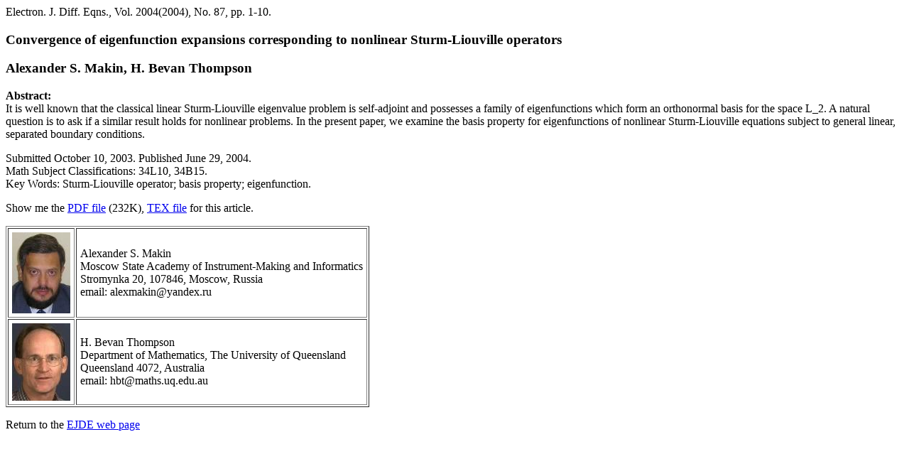

--- FILE ---
content_type: text/html; charset=UTF-8
request_url: https://ejde.math.txstate.edu/Volumes/2004/87/abstr.html
body_size: 1660
content:
<html>
 <title> Electronic Journal of Differential Equations</title>
<body>
Electron. J. Diff. Eqns., Vol. 2004(2004), No. 87, pp. 1-10.

<h3> Convergence of eigenfunction expansions
 corresponding to nonlinear Sturm-Liouville operators

<p>  Alexander S. Makin, H. Bevan Thompson </h3>
 
<b>Abstract:</b><br> 
 It is well known that the classical linear Sturm-Liouville
 eigenvalue problem is self-adjoint and possesses a family 
 of eigenfunctions which form an orthonormal basis for the 
 space L_2. A natural question is to ask if a similar result
 holds for nonlinear problems. In the present paper, 
 we examine the basis property for eigenfunctions of nonlinear 
 Sturm-Liouville equations subject to general linear, separated 
 boundary conditions.
 
<p> Submitted October 10, 2003. Published June 29, 2004.
<br>
Math Subject Classifications: 34L10, 34B15.
<br>
Key Words: Sturm-Liouville operator; basis property; eigenfunction.
	    

<p>
Show me the 
 <a href="makin.pdf" target="_blank">PDF file</a> (232K), 
<a href="makin-tex">TEX file</a> for this article.<p>

<table border cellpadding=5>
<tr><th><img src="gifs/makin.jpg" width=82 height=114></th>
<td> Alexander S. Makin <br>
Moscow State Academy of Instrument-Making and Informatics<br>
Stromynka 20, 107846, Moscow, Russia<br>
email: alexmakin@yandex.ru </td></tr>
 
<tr><th><img src="gifs/thompson.jpg" width=82 height=109> </th>
<td> H. Bevan Thompson <br>
Department of Mathematics, 
The University of Queensland <br>
Queensland 4072, Australia <br>
email: hbt@maths.uq.edu.au  </td></tr>
</table><p>


Return to the <a href="../../../index.html" target="_top">EJDE web page</a>
</body>
